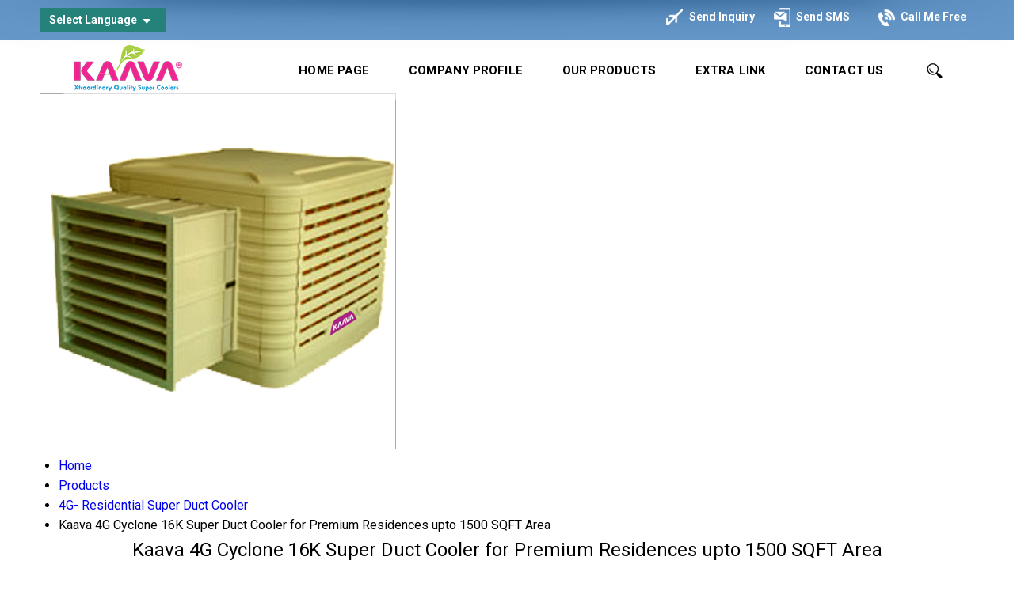

--- FILE ---
content_type: text/plain
request_url: https://www.google-analytics.com/j/collect?v=1&_v=j102&a=1963703960&t=pageview&_s=1&dl=https%3A%2F%2Fwww.kaava.co.in%2Fkaava-4g-cyclone-16k-super-duct-cooler-for-premium-residences-upto-1500-sqft-area-6536546.html&ul=en-us%40posix&dt=Affordable%20Kaava%204G%20Cyclone%2016K%20Super%20Duct%20Cooler%20for%20Premium%20Residences&sr=1280x720&vp=1280x720&_u=IADAAEABAAAAACAAI~&jid=2134689812&gjid=551147094&cid=2107406652.1769613394&tid=UA-145050262-2&_gid=67907706.1769613397&_r=1&_slc=1&z=345945369
body_size: -450
content:
2,cG-260BZHHMR8